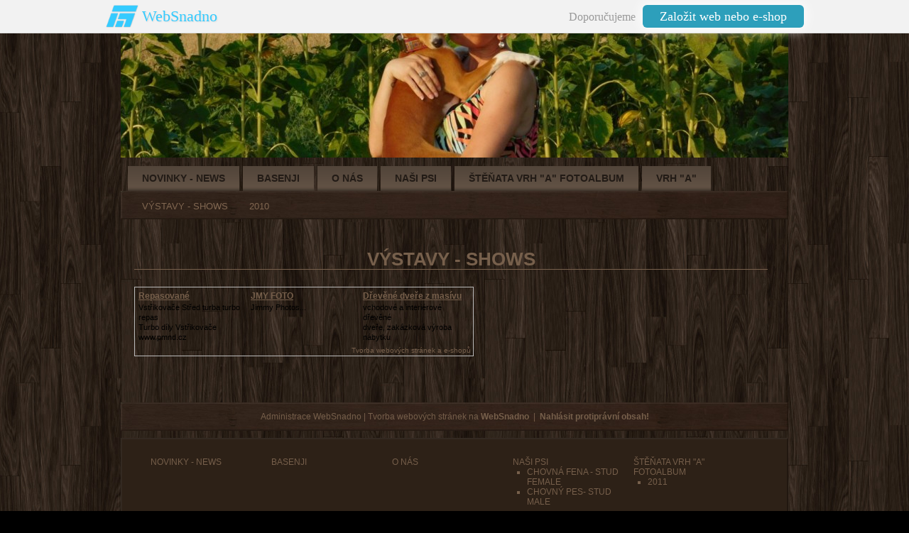

--- FILE ---
content_type: text/html
request_url: https://www.basenji-kifahari.cz/VYSTAVY---SHOWS.html
body_size: 2891
content:
<?xml version="1.0" encoding="utf-8"?>
<!DOCTYPE html PUBLIC "-//W3C//DTD XHTML 1.0 Transitional//EN" "http://www.w3.org/TR/xhtml1/DTD/xhtml1-transitional.dtd">
<html xmlns="http://www.w3.org/1999/xhtml" xml:lang="cs" lang="cs">
    <head>
        
							<meta http-equiv="X-UA-Compatible" content="IE=9" />

							<meta http-equiv="content-type" content="text/html; charset=utf-8" />

							<title>VÝSTAVY - SHOWS | Chovatelská stanice basenji Kifahari</title>

							<meta name="description" content="chovatelská stanice basenji Kifahari" />
							<meta name="keywords" content="basenji,Jamila,Chioke,Hanáček,štěňata basenji,africký pes,chovatelská stanice,stanice,krycí pes,neštěká, fanconiho syndrom, černobílý, červenobílý, trikolorní, " />

							<meta name="version" content="Free" />
							<meta name="author" content="Web generated by WebSnadno.cz service, for content is responsible external user." />
							<meta name="webmaster" content="Web generated by WebSnadno.cz service, for content is responsible external user." />
							<meta name="copyright" content="Web generated by WebSnadno.cz service, for content is responsible external user." />

							<meta name="robots" content="index,follow" />
							<meta name="googlebot" content="index,follow,snippet,archive" />

							<link href="/sablona/css.css?rand=1662304271" rel="stylesheet" type="text/css" media="all" id="stylesheet" />

							<!--[if lt IE 7]>
							<style type="text/css">
								.widget_area {border-bottom: 1px solid #E34A0D;border-left: 1px solid #E34A0D;margin-bottom:0px;padding-bottom:0px;}
								.widget_area, .widget_title, .widget_content {background: none;}
							</style>
							<![endif]-->

							
							<script type="text/javascript" src="https://w1.websnadno.cz/html/jQuery/jquery-1.7.1.min.js"></script><script type="text/javascript" src="https://w1.websnadno.cz/html/jQuery/fancybox-1.3.4.js"></script><script type="text/javascript" src="https://w1.websnadno.cz/html/jQuery/jquery.mousewheel-3.0.4.pack.js"></script><script type="text/javascript" src="https://w1.websnadno.cz/html/js/listovani.js?v=8"></script><link rel="stylesheet" href="https://w1.websnadno.cz/html/jQuery/css/fancybox/fancybox-1.3.4.css" type="text/css" media="screen" /><script type="text/javascript" language="javascript" src="https://w1.websnadno.cz/html/js/auto_fancybox.js?v=5"></script><style type="text/css">
				.reklama_h {
					border: 1px solid #bbb;
					width:476px;
				}
				.reklama_t {
					margin: 5px;
					width: 148px;
					font-size:11px;
					line-height: 14px;
					text-align:left;
					float:left;
					overflow: hidden;
				}
				.reklama_t h3 {
					font-size:12px;
					font-weight:bold;
					height: 16px;
					margin: 0;
					padding: 0;
					text-decoration:underline !important;
					overflow:hidden;
				}
				.reklama_t p, .reklama_t p a {
					text-decoration:none !important;
					margin:0;
					color:#000000
				}
				.reklama_p {
					clear:left;
					text-align:right;
					color:#bbb;
					font-size:10px;
					line-height: 10px;
					padding:2px 3px;
				}
				</style><style type="text/css">
body { margin-top:47px !important; }
#wbs_lista4476 { border-bottom:solid #ddd 1px; color:#999; position:fixed; top:0px; left:0px; height:46px; line-height:46px; width:100%; z-index:9999; background-color:#f2f2f2; font-family:Tahoma; font-size:16px; text-align:right; }
#wbs_lista4476 div { max-width:1024px; margin: 0 auto; }
#wbs_lista4476 #lista_logo { text-shadow: 1px 1px 2px rgba(0,0,0,0.1); height:46px; line-height:46px; font-size:22px; color:#34cbff; float:left; padding-left:72px; background-image:url('https://w1.websnadno.cz/html/pic/logo-48h.png'); background-repeat:no-repeat; background-position: 20px 5px; background-size:48px; }
#wbs_lista4476 #lista_logo:hover { text-decoration:none; }
#wbs_lista4476 #lista_button { padding: 6px 24px; margin:0 20px 0 10px; font-size: 18px; box-shadow: 0 0 16px 4px rgba(255,255,255,0.75); border-radius: 6px; color:#fff; background-color:#2d9fbb; text-decoration:none; height:30px; text-align:center;  }
#wbs_lista4476 #lista_button:hover { background-color:#36bee0; text-decoration:none; }
@media screen and (max-width: 600px) {
	#wbs_lista4476 #lista_logo {display:none;}
}
</style>        <!--[if lt IE 8]>
        <style type="text/css">
            #footer-nav li{display: inline;}
        </style>
        <![endif]-->
    </head>
    <body>
		<div id="wbs_lista4476"><div><a id="lista_logo" href="https://www.websnadno.cz" title="www.websnadno.cz">WebSnadno</a>Doporučujeme<a id="lista_button" href="https://www.websnadno.cz" title="www.websnadno.cz">Založit web nebo e-shop</a></div></div>        <div id="wrapper">
            <div id="wrap-main">
                <div id="header">
                    <div id="logo"></div>
                    <div id="language"></div>
                    
                </div>
                <div id="menubox">
                    <div id="main-menu">
                        
<ul>
	<li>
		<a href="/" id="menu_main_0">
			<span>NOVINKY - NEWS</span>
		</a>
	</li>
	<li>
		<a href="BASENJI.html" id="menu_main_1">
			<span>BASENJI</span>
		</a>
	</li>
	<li>
		<a href="O-NAS.html" id="menu_main_2">
			<span>O NÁS</span>
		</a>
	</li>
	<li>
		<a href="NASI-PSI.html" id="menu_main_3">
			<span>NAŠI PSI</span>
		</a>
	</li>
	<li>
		<a href="STENATA--VRH--_A_--FOTOALBUM.html" id="menu_main_4">
			<span>ŠTĚŇATA  VRH  &quot;A&quot;  FOTOALBUM</span>
		</a>
	</li>
	<li>
		<a href="VRH-_A_.html" id="menu_main_5">
			<span>VRH &quot;A&quot;</span>
		</a>
	</li>
	<li>
		<a href="VYSTAVY---SHOWS.html" id="menu_main_selected">
			<span>VÝSTAVY - SHOWS</span>
		</a>
	</li>
	<li>
		<a href="FOTOALBUM.html" id="menu_main_7">
			<span>FOTOALBUM</span>
		</a>
	</li>
	<li>
		<a href="KONTAKT.html" id="menu_main_8">
			<span>KONTAKT</span>
		</a>
	</li>
</ul>
                    </div>
                </div>
                <div id="submenu-col">
                    <div id="top-bg">
                        <div id="submenu-bg">
                            
<ul>
	<li><a href="VYSTAVY---SHOWS.html" id="menu_sub_0"><span>VÝSTAVY - SHOWS</span></a></li>
	<li><a href="2010.html" id="menu_sub_1"><span>2010</span></a></li>
</ul>                            <div id="submenu-bg-left"></div>
                            <div id="submenu-bg-right"></div>
                            <div class="clear"></div>
                        </div>
                    </div>
                </div>
                <div id="main-container">
                    <div id="main-content">
                        <div id="heading-menu"><h2><span>VÝSTAVY - SHOWS</span></h2></div>
                        
                        <div style="text-align:center;padding:10px 0px 10px 0px;"><div class="reklama_h"><div class="reklama_t"><h3><a href="http://www.pmnd.cz/">Repasované Turbodmychadlo</a></h3><p><a href="http://www.pmnd.cz/">Vstřikovače Střed turba turbo repas<br />Turbo díly Vstřikovače www.pmnd.cz</a></p></div><div class="reklama_t"><h3><a href="http://www.jimmy.nafoceno.cz/">JMY FOTO</a></h3><p><a href="http://www.jimmy.nafoceno.cz/">Jimmy Photos...<br /></a></p></div><div class="reklama_t"><h3><a href="http://www.truhlarstvi-micka.cz/">Dřevěné dveře  z masívu</a></h3><p><a href="http://www.truhlarstvi-micka.cz/">vchodové a interiérové dřevěné<br />dveře, zakázková výroba nábytku</a></p></div><div class="reklama_p"><a href="https://www.websnadno.cz/">Tvorba webových stránek a e-shopů</a></div></div></div>                        <div class="clear"></div>
                    </div>
                </div>
                <div id="footer">
                    <div id="copyright"><span><a href="https://www.websnadno.cz/home/login/">Administrace WebSnadno</a> | <a href="https://www.websnadno.cz" title="WebSnadno.cz">Tvorba webových stránek na <strong>WebSnadno</strong></a>&nbsp;&nbsp;|&nbsp;&nbsp;<a href="https://w1.websnadno.cz/?stiznost=basenji-kifahari.wbs.cz%252FVYSTAVY---SHOWS.html" rel="nofollow" title="Nahlásit obsah porušující pravidla, zákony nebo autorská práva. | Report illegal content."><strong>Nahlásit protiprávní obsah!</strong></a></span></div>
                    <div id="aktualizace"></div>
                    <div id="pocitadlo"></div>
                </div>
                <div id="footer-nav-wrap">
                    <div id="footer-nav">
                        
<ul>
	<li>
		<a href="/" id="menu1_main_0">
			<span>NOVINKY - NEWS</span>
		</a>
	</li>
	<li>
		<a href="BASENJI.html" id="menu1_main_1">
			<span>BASENJI</span>
		</a>
	</li>
	<li>
		<a href="O-NAS.html" id="menu1_main_2">
			<span>O NÁS</span>
		</a>
	</li>
	<li>
		<a href="NASI-PSI.html" id="menu1_main_3">
			<span>NAŠI PSI</span>
		</a>
		<ul id="menu1_main_3_sub_ul">
			<li><a href="CHOVNA-FENA---STUD-FEMALE.html" id="menu1_main_3_sub_1">
				<span>CHOVNÁ FENA - STUD FEMALE</span>
			</a></li>
			<li><a href="CHOVNY-PES--STUD-MALE.html" id="menu1_main_3_sub_2">
				<span>CHOVNÝ PES- STUD MALE</span>
			</a></li>
		</ul>
	</li>
	<li>
		<a href="STENATA--VRH--_A_--FOTOALBUM.html" id="menu1_main_4">
			<span>ŠTĚŇATA  VRH  &quot;A&quot;  FOTOALBUM</span>
		</a>
		<ul id="menu1_main_4_sub_ul">
			<li><a href="2011.html" id="menu1_main_4_sub_1">
				<span>2011</span>
			</a></li>
		</ul>
	</li>
	<li>
		<a href="VRH-_A_.html" id="menu1_main_5">
			<span>VRH &quot;A&quot;</span>
		</a>
	</li>
	<li>
		<a href="VYSTAVY---SHOWS.html" id="menu1_main_6">
			<span>VÝSTAVY - SHOWS</span>
		</a>
		<ul id="menu1_main_6_sub_ul">
			<li><a href="2010.html" id="menu1_main_6_sub_1">
				<span>2010</span>
			</a></li>
		</ul>
	</li>
	<li>
		<a href="FOTOALBUM.html" id="menu1_main_7">
			<span>FOTOALBUM</span>
		</a>
	</li>
	<li>
		<a href="KONTAKT.html" id="menu1_main_8">
			<span>KONTAKT</span>
		</a>
	</li>
</ul>
                    </div>
                </div>
            </div>
        </div>
   </body>
</html>


--- FILE ---
content_type: text/css
request_url: https://www.basenji-kifahari.cz/sablona/css.css?rand=1662304271
body_size: 2104
content:
/*add by system*/
input.buttons, button.buttons {
	background-color:#6E5B4B;
	color:#ffffff;
	font-weight:bold;
	cursor: pointer;
	text-decoration: none;
}
input.buttons:hover, button.buttons:hover {
	background-color:#a89483;
	color:#000000;
	text-decoration: none;
}
.errmsg {
	background: url("https://w1.websnadno.cz/html/sablony/univerzalni/errmsg.png") top left no-repeat;
	width: 272px; height: 33px; text-align: center; margin: 5px 13px; line-height: 39px; color: #990000; font-weight: bold; font-size: 13px;
}
.diskuzeram {
	background-color:#6E5B4B;
	border:1px solid #a89483;
	color:#ffffff;
	font-weight:bold;
}
.diskuzeoddeleni {
	border-bottom:1px solid #a89483;
}
td,th {
	font-size:14px;
}
/*add by system*/

body {
    font-size: 14px;
    font-family: Comic Sans MS, Arial;
    margin: 0;
    text-align: center;
    color: #d3b9a3;
    background: #000 url("https://w1.websnadno.cz/html/sablony/adtpl/14/46/outer-bg.jpg") top left repeat;
}
h1 {
    margin: 0 0 15px 0;
    font-size: 28px;
}
h2 {
    margin: 14px 0;
    font-size: 26px;
}
h3 {
    margin: 13px 0;
    font-size: 24px;
}
h4 {
    margin: 12px 0;
    font-size: 22px;
}
h5 {
    margin: 11px 0;
    font-size: 20px;
}
h6 {
    margin: 10px 0;
    font-size: 18px;
}
a:link, a:visited, a:active {
    color: #765f4b;
    text-decoration: none;
}
a:hover {
    color: #a89483;
    text-decoration: underline;
}
hr {
    display: block;
    position: relative;
    padding: 0;
    margin: 6px auto;
    height: 2px;
    max-height: 0; 
    border: none;
    border-top: 1px solid #291e16;
    border-bottom: 1px solid #473b32;
    font-size: 1px;
    line-height: 0;
}
legend {
    color: #77604C;
}
.clear {
    clear: both;
}
#wrap-main {
    width: 940px;
    text-align: center;
    margin: 0 auto;
}
#header {
    width: 940px;
    height: 175px;
    position: relative;
    margin-bottom: 10px;
	overflow: hidden;
}
#logo {
    background: url("https://basenji-kifahari.wbs.cz/sablona/logo_dscn0557.jpg?rand=1662304923") top left no-repeat;
    margin: 0px;
    width: 940px;
    height: 175px;
    position: absolute;
    top: 0;
    left: 0;
}
div#header h1 {
    line-height: 175px; 
    margin: 0px;
    font-size: 30px;
    font-weight: bold;
    color: #000000;
    text-align: center;
    position: absolute;
    top: 0;
    right: 5%;
}
div#language {
    position: absolute;
    top: 0;
    left: 0;
    margin: 5px 25px;
    color: #000000;
}
#language div {
    float: left;
}
#language a:link, #language a:visited, #language a:active {
    color: #000000;
    text-decoration: none;
    margin-right: 5px;
    font-size: 11px;
    font-weight: bold;
}
#language a:hover {
    color: #a89483;
    text-decoration: underline;
}
#menubox {
    width: 940px;
    height: 47px;
    position: relative;
    background: url("https://w1.websnadno.cz/html/sablony/adtpl/14/46/mainmenu-bg.jpg") bottom left no-repeat;
}
#main-menu {
    position: absolute;
    bottom: -1px;
    left: 0;
    width: 930px;
    margin: 0px 5px;
    height: 47px;
    overflow: hidden;
}
html>body #main-menu {
    bottom: 0px;
}
#main-menu ul {
    list-style: none;
    float: left;
    padding: 0;
    margin: 0;
}
#main-menu li {
    display: inline;
}
#main-menu a:link, #main-menu a:visited, #main-menu a:active {
    background: url("https://w1.websnadno.cz/html/sablony/adtpl/14/46/button.gif") top left repeat-x;
    float: left;
    margin-left: 5px;
    text-decoration: none;
    color: #221B16;
    height: 45px;
    outline: none;
    line-height: 35px;
    margin-top: 2px;
    font-weight: bold;
}
#main-menu span {
    display: block;
    float: left;
    height: 45px;
    line-height: 35px;
    text-align: left;
    font-size: 14px;
    cursor: pointer;
    padding: 0px 20px;
}
#main-menu a:hover {
    margin: 0px 8px 0px 5px;
    background: url("https://w1.websnadno.cz/html/sablony/adtpl/14/46/button-left.gif") top left no-repeat;
    color: #221B16;
    height: 47px;
    font-weight: bold;
}
#main-menu a:hover span {
    background: url("https://w1.websnadno.cz/html/sablony/adtpl/14/46/button-right.gif") top right no-repeat;
    display: block;
    float: left;
    line-height: 42px;
    text-align: left;
    height: 47px;
    font-size: 14px;
    cursor: pointer;
    padding: 0px 25px;
    margin-right: -8px;
    position: relative;
}
#main-menu a#menu_main_selected {
    margin: 0px 8px 0px 5px;
    height: 47px;
    background: url("https://w1.websnadno.cz/html/sablony/adtpl/14/46/button-left.gif") top left no-repeat;
    color: #221B16;
    font-weight: bold;
}
#main-menu a#menu_main_selected span {
    background: url("https://w1.websnadno.cz/html/sablony/adtpl/14/46/button-right.gif") top right no-repeat;
    display: block;
    float: left;
    line-height: 42px;
    height: 47px;
    text-align: left;
    font-size: 14px;
    cursor: pointer;
    padding: 0px 25px;
    margin-right: -8px;
    position:relative;
}
#submenu-col {
    width: 940px;
}
#top-bg {
    width: 940px;
    background: url("https://w1.websnadno.cz/html/sablony/adtpl/14/46/submenu-bg.jpg") top left repeat;
}
#submenu-bg {
    margin: 0px 5px;
    width: 930px;
    position: relative;    
}
#submenu-bg ul {
    list-style: none;
    margin: 0px 0px; 
    padding: 0px 10px;
    float: left;
    text-align: left;
}
html>body #submenu-bg ul { 
    margin: 0px 10px;
    padding: 0px;
}
#submenu-bg li {
    display: inline;
    height: 28px;
    line-height: 24px;
}
#submenu-bg a:link, #submenu-bg a:visited, #submenu-bg a:active {
    text-decoration: none;
    color: #806751;
    line-height: 24px;
    height: 28px;
    float: left;
    outline: none;
}
#submenu-bg a:hover {
    color: #a89483;
}
#submenu-bg a:hover span {
	text-decoration: underline;
}
html>body #submenu-bg span {
    width: 100%;
}
#submenu-bg span {
    display: inline;
    line-height: 24px;
    height: 28px;
    text-align: left;
    font-size: 13px;
    cursor: pointer;
    margin: 0px 15px;
    float: left;
}
#main-container {
    background: url("https://w1.websnadno.cz/html/sablony/adtpl/14/46/content-shadow.jpg") top left no-repeat;
    width: 940px;
}
#heading-menu {
	margin: 14px 0;
}
#heading-menu h2 {
	margin: 0;
}
#heading-menu span {
    color: #77604C;
    display: block;
    text-align: center;
    border-bottom: 1px solid #77604C;
    line-height: 28px;
}
.widget {
    float: right;
    display: block;
    margin: 0px 0px 20px 20px;
    line-height: normal;
}
.widget_area {
    margin-bottom: 5px !important;
    background-color: #291e16 !important;
	padding: 0px 0px 3px 0px;
    border: 1px solid #372a20;
    color: #d3b9a3 !important;
}
.widget_title {
    padding: 10px 12px 0px 10px;
    font-size: 1.1em;
    font-weight: bold;
    background: none;

}
.widget_content {
    background: none;
    padding: 10px 12px 10px 10px;
}
#main-content {
    margin: 0px 19px;
    padding-top: 30px;
    text-align: left;
    font-size: 14px;
    line-height: 1.5;
    clear: both;
    min-height: 200px;
    width: 892px;
    overflow: hidden;
}
#footer {
    width: 940px;
    background: url("https://w1.websnadno.cz/html/sablony/adtpl/14/46/footer-bg.jpg") top left no-repeat;
    height: 40px;
    position: relative;
    margin-top: 30px;
}
#copyright span {
    position: absolute;
    width: 940px;
    height: 12px;
    padding: 0;
    display: block;
    font-size: 12px;
    top: 13px;
    left: 0;
    color: #765f4b;
}
#aktualizace {
    font-size: 12px;
    padding: 13px 0px 0px 20px;
    float: left;
    color: #765f4b;
}
#pocitadlo {
    font-size: 12px;
    padding: 13px 20px 0px 0px;
    float: right;
    color: #765f4b;
}
#footer-nav-wrap {
    width: 936px;
    font-size: 12px;
    background-color: #2D2117;
    display: block;
    margin: 10px 0px;
    border-color: #332921 #211710 #211710 #332921;
    border-style: solid;
    border-width: 2px;
}
#footer-nav ul {
    margin: 0;
    padding: 25px 40px 5px 40px;
    text-align: left;
    list-style-type: square;
}
#footer-nav li {
    display: inline-block;
    width: 152px;
    margin-right: 15px;
    margin-bottom: 30px;
    padding-bottom: 3px;
    vertical-align: top;
}
#footer-nav li li {
    display: list-item;
    float: none;
    padding: 0px;
    margin: 0;
    border-bottom: none;
    padding-bottom: 0px;
    line-height: 14px;
}
#footer-nav ul ul {
    margin: 0;
    padding: 0px 0px 0px 20px;
    list-style-type: square;
    color: #765f4b;
}
#footer-nav a:link, #footer-nav a:visited, #footer-nav a:active {
    color: #765f4b;
    text-decoration: none;
    line-height: 14px;
}
#footer-nav a:hover {
    color: #a89483;
    text-decoration: underline;
}

div.widget_nadpis {
    width: 190px;
    padding-top: 0px;
    text-align: center;
    display: block;
    color: #332921;
    font-weight: bold;
    background: url("https://w1.websnadno.cz/html/sablony/adtpl/14/46/w_nadpis.jpg") top left no-repeat;
}
div.widget_nadpis span {
    line-height: 30px;
    height: 30px;
    overflow: hidden;
    display: block;
}
ul.widget_sekce {
    width: 190px;
    margin: 0;
    padding: 0;
    text-align: center;
    list-style-type: none;
}
ul.widget_sekce a:link, ul.widget_sekce a:visited, ul.widget_sekce a:active {
    width: 190px;
    line-height: 26px;
    padding-top: 3px;
    background: url("https://w1.websnadno.cz/html/sablony/adtpl/14/46/w_sekce.jpg") top left repeat-y;
    color: #765f4b;
    font-weight: bold;
    display: block;
}
ul.widget_sekce a:link span, ul.widget_sekce a:visited span, ul.widget_sekce a:active span {
    width: 180px;
    display: block;
    margin: 0 auto;
    text-align: center;
    cursor: pointer;
}